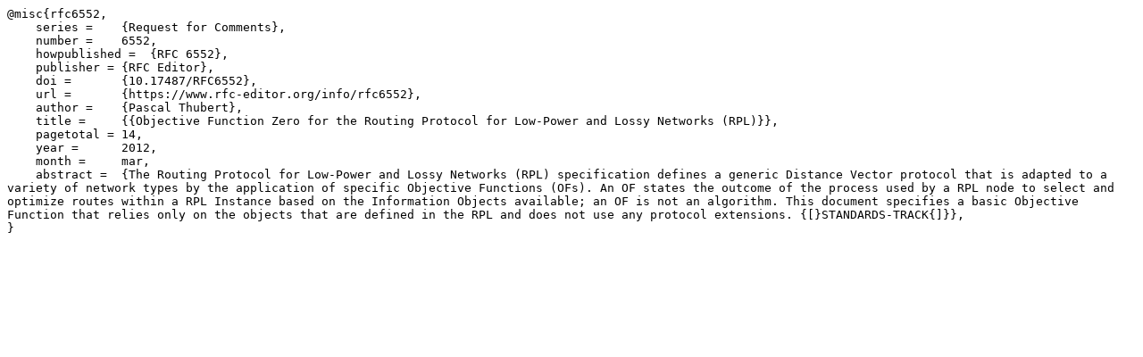

--- FILE ---
content_type: text/plain; charset=utf-8
request_url: https://datatracker.ietf.org/doc/rfc6552/bibtex/
body_size: 182
content:
@misc{rfc6552,
    series =    {Request for Comments},
    number =    6552,
    howpublished =  {RFC 6552},
    publisher = {RFC Editor},
    doi =       {10.17487/RFC6552},
    url =       {https://www.rfc-editor.org/info/rfc6552},
    author =    {Pascal Thubert},
    title =     {{Objective Function Zero for the Routing Protocol for Low-Power and Lossy Networks (RPL)}},
    pagetotal = 14,
    year =      2012,
    month =     mar,
    abstract =  {The Routing Protocol for Low-Power and Lossy Networks (RPL) specification defines a generic Distance Vector protocol that is adapted to a variety of network types by the application of specific Objective Functions (OFs). An OF states the outcome of the process used by a RPL node to select and optimize routes within a RPL Instance based on the Information Objects available; an OF is not an algorithm. This document specifies a basic Objective Function that relies only on the objects that are defined in the RPL and does not use any protocol extensions. {[}STANDARDS-TRACK{]}},
}
